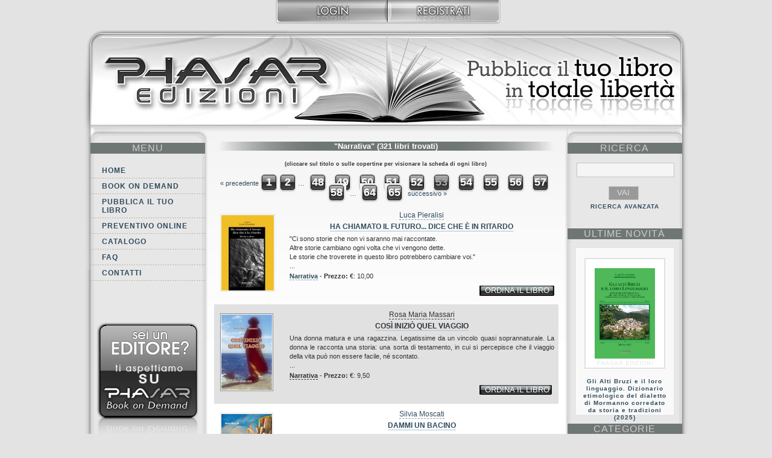

--- FILE ---
content_type: text/html; charset=utf-8
request_url: https://www.phasar.net/catalogo/categoria/narrativa/page/53?set_state=autori/I
body_size: 4754
content:
<!DOCTYPE HTML PUBLIC "-//W3C//DTD HTML 4.01//EN" "http://www.w3.org/TR/html4/strict.dtd">
<html>
<head>
<meta http-equiv="Content-Type" content="text/html; charset=utf-8" />
<meta name="keywords" content="book on demand, print on demand, pubblicare un libro, pubblicazione libri, pubblica libro, pubblicare libro, self-publishing, selfpublishing, stampa libri, autopubblicazione, pubblicazione libro, codice ISBN, come pubblicare un libro, correzione bozze, impaginazione libro, libri, editoria, editoria digitale, Phasar Edizioni, stampa libri su richiesta, pubblicazioni, libri bassa tiratura, stampa libri in bassa tiratura, pubblicare ebook, pubblicazione ebook, libri digitali, stampa digitale libri, stampa libri digitali, pdf, epub, Adobe Pdf, libri su richiesta, brossura fresata, brossura cucita, alette libri, booktrailer, promozione libri, ufficio stampa libri" />
<meta name="author" content="Phasar Edizioni - www.phasar.net" />
<meta name="Language" content="it, en" /> <!--Pubblicare un libro. Book On Demand. Codice ISBN. Valutazione testi, correzione bozze. Promozione online. Tempi rapidi di consegna. eBook. Booktrailer-->
<meta name="description" content="Pubblicare un libro senza vincoli. Book On Demand, Print on demand, Self-publishing, Autopubblicazione. Codice ISBN, Correzione bozze, Impaginazione, Pubblicazione eBook, Promozione libri, Booktrailer, eBook. Valutazione testi. Come pubblicare un libro. Distribuzione eBook. Stampa libri digitale, Stampa digitale libri."  />
<link rel="shortcut icon" href="https://www.phasar.net/media/images/favicon.ico" type="image/x-icon"/>
<link rel="icon" href="https://www.phasar.net/media/images/favicon.png" type="image/x-icon"/>
<link media="screen" rel="stylesheet" type="text/css" href="https://www.phasar.net/media/css/ccookie_style.css" />


<title>Phasar Edizioni - Catalogo - "Narrativa"</title>
<link media="screen" rel="stylesheet" type="text/css" href="https://www.phasar.net/media/css/elenco_libri.css" />
<link media="screen" rel="stylesheet" type="text/css" href="https://www.phasar.net/media/css/home.css" />
<link media="screen" rel="stylesheet" type="text/css" href="https://www.phasar.net/media/css/menu_categoria.css" />
<link media="screen" rel="stylesheet" type="text/css" href="https://www.phasar.net/media/css/generale.css" />
<script type="text/javascript" src="https://www.phasar.net/media/js/jquery.js"></script>
<script type="text/javascript" src="https://www.phasar.net/media/js/dialog.js"></script>
<script type="text/javascript" src="https://www.phasar.net/media/js/cart.js"></script>
<!--[if IE 6]>
<link media="screen" rel="stylesheet" type="text/css" href="https://www.phasar.net/media/css/elenco_libri_ie6.css" />
<![endif]-->
<!--[if IE 6]><link media="screen" rel="stylesheet" type="text/css" href="https://www.phasar.net/media/css/home_ie6.css" /><![endif]-->
<!--[if IE 6]><link media="screen" rel="stylesheet" type="text/css" href="https://www.phasar.net/media/css/menu_categoria_ie6.css" /><![endif]-->
</head>

<body>

<!-- INIZIO login -->
<div id="login">
	<ul>
		<li id="heade_left">&nbsp;</li>
		<li><a style="border-bottom:0;" href="https://www.phasar.net/user/login"><img class="login_button" src="https://www.phasar.net/media/images/login.jpg"/></a><a style="border-bottom:0;" href="https://www.phasar.net/user/registrazione"><img class="login_button" src="https://www.phasar.net/media/images/registrati.jpg"/></a></li>	</ul>
</div>
<!-- FINE login -->

<div id="main_content">



<!-- INIZIO HEADER -->

<h1 id="header_2"><span></span>Book On Demand: Pubblicare il tuo libro su Phasar Edizioni</h1>
<!-- FINE HEADER-->



<!-- INIZIO MENU -->
<div id="menu">
	<script type="text/javascript" language="JavaScript">
<!--
function ControllaMail(forma)
	{
	EmailAddr = forma.email.value;
	Filtro = /^([a-zA-Z0-9_\.\-])+\@(([a-zA-Z0-9\-]{2,})+\.)+([a-zA-Z0-9]{2,})+$/;
	if (Filtro.test(EmailAddr))
		return true;
	else
	{
		alert("Controlla l'indirizzo di email inserito");
		forma.email.focus();
		return false;
	}
	}
//-->
</script>

<h1>MENU</h1>
<ul><li><a href="https://www.phasar.net/home">Home</a></li><li><a href="https://www.phasar.net/bookondemand">Book on demand</a></li><li><a href="https://www.phasar.net/pubblicailtuolibro">Pubblica il tuo libro</a></li><li><a href="https://www.phasar.net/preventivoonline/step1">Preventivo online</a></li><li><a href="https://www.phasar.net/catalogo/novita">Catalogo</a></li><li><a href="https://www.phasar.net/faq">FAQ</a></li><li><a href="https://www.phasar.net/contatti">Contatti</a></li></ul>
<!--INIZIO SEI UN EDITORE VAI SU BOOK ON DEMAND-->
	<h2 id="seiuneditore"><a href="http://www.bookondemand.it/" title="Vai al sito book on demand www.bookondemand.it" target="_blank"></a>Sei un editore? ti aspettiamo su Book on demand.<br /> visita il sito www.bookondemand.it</h2>
<!--FINE SEI UN EDITORE VAI SU BOOK ON DEMAND-->

<!--INIZIO NEWSLETTER-->
	<h2 id="newsletter"><a href="https://www.phasar.net/newsletter/welcome" title="www.phasar.net - Pubblica il tuo libro. Iscriviti alla nostra newsletter">Iscriviti</a>

<!--FINE NEWSLETTER-->
</div>
<!-- FINE MENU -->


﻿﻿<div id="scheda_main"><h3 class="titolo"> "Narrativa" (321 libri trovati)</h3><h5>(cliccare sul titolo o sulle copertine per visionare la scheda di ogni libro)</h5><div id="pagination">
<p class="pagination">

			<a href="https://www.phasar.net/catalogo/categoria/narrativa/page/52?set_state=autori/I">&laquo;&nbsp;precedente</a>
	

	
		<a class="page_number" href="https://www.phasar.net/catalogo/categoria/narrativa/page/1?set_state=autori/I">1</a>
		<a class="page_number" href="https://www.phasar.net/catalogo/categoria/narrativa/page/2?set_state=autori/I">2</a>
		…

									<a class="page_number" href="https://www.phasar.net/catalogo/categoria/narrativa/page/48?set_state=autori/I">48</a>
												<a class="page_number" href="https://www.phasar.net/catalogo/categoria/narrativa/page/49?set_state=autori/I">49</a>
												<a class="page_number" href="https://www.phasar.net/catalogo/categoria/narrativa/page/50?set_state=autori/I">50</a>
												<a class="page_number" href="https://www.phasar.net/catalogo/categoria/narrativa/page/51?set_state=autori/I">51</a>
												<a class="page_number" href="https://www.phasar.net/catalogo/categoria/narrativa/page/52?set_state=autori/I">52</a>
												<strong class="page_number">53</strong>
												<a class="page_number" href="https://www.phasar.net/catalogo/categoria/narrativa/page/54?set_state=autori/I">54</a>
												<a class="page_number" href="https://www.phasar.net/catalogo/categoria/narrativa/page/55?set_state=autori/I">55</a>
												<a class="page_number" href="https://www.phasar.net/catalogo/categoria/narrativa/page/56?set_state=autori/I">56</a>
												<a class="page_number" href="https://www.phasar.net/catalogo/categoria/narrativa/page/57?set_state=autori/I">57</a>
												<a class="page_number" href="https://www.phasar.net/catalogo/categoria/narrativa/page/58?set_state=autori/I">58</a>
					
		…
		<a class="page_number" href="https://www.phasar.net/catalogo/categoria/narrativa/page/64?set_state=autori/I">64</a>
		<a class="page_number" href="https://www.phasar.net/catalogo/categoria/narrativa/page/65?set_state=autori/I">65</a>

	

			<a href="https://www.phasar.net/catalogo/categoria/narrativa/page/54?set_state=autori/I">successivo&nbsp;&raquo;</a>
	
</p></div><div class="elenco"> <a href="https://www.phasar.net/catalogo/libro/ha-chiamato-il-futuro-dice-che-e-in-ritardo"><img src="https://www.phasar.net/media/images/libri/Cop_Hachiamatoilfuturo.jpg" alt="" /></a><div class="testo_elenco"><h3><a href="https://www.phasar.net/catalogo/autore/pieralisi-luca">Luca Pieralisi</a></h3><h2><a href="https://www.phasar.net/catalogo/libro/ha-chiamato-il-futuro-dice-che-e-in-ritardo">Ha chiamato il futuro... dice che è in ritardo</a></h2><p>&quot;Ci sono storie che non vi saranno mai raccontate.<br />
Altre storie cambiano ogni volta che vi vengono dette.<br />
Le storie che troverete in questo libro potrebbero cambiare voi.&quot;<br />...</p><p><b><a href="https://www.phasar.net/catalogo/categoria/narrativa">Narrativa</a></b> - <b>Prezzo:</b> &euro;: 10,00<div class="ordina"><a href="https://www.phasar.net/user/login">ordina il libro</a></div></div></div><div class="elenco_azzurro"> <a href="https://www.phasar.net/catalogo/libro/cosi-inizio-quel-viaggio"><img src="https://www.phasar.net/media/images/libri/Cop_Cosiinizioquelviaggio.jpg" alt="" /></a><div class="testo_elenco"><h3><a href="https://www.phasar.net/catalogo/autore/massari-rosa-maria">Rosa Maria Massari</a></h3><h2><a href="https://www.phasar.net/catalogo/libro/cosi-inizio-quel-viaggio">Così iniziò quel viaggio</a></h2><p>Una donna matura e una ragazzina. Legatissime da un vincolo quasi soprannaturale. La donna le racconta una storia: una sorta di testamento, in cui si percepisce che il viaggio della vita pu&ograve; non essere facile, n&eacute; scontato.<br />...</p><p><b><a href="https://www.phasar.net/catalogo/categoria/narrativa">Narrativa</a></b> - <b>Prezzo:</b> &euro;: 9,50<div class="ordina_azzurro"><a href="https://www.phasar.net/user/login">ordina il libro</a></div></div></div><div class="elenco"> <a href="https://www.phasar.net/catalogo/libro/dammi-un-bacino"><img src="https://www.phasar.net/media/images/libri/Cop_Dammiunbacino.jpg" alt="" /></a><div class="testo_elenco"><h3><a href="https://www.phasar.net/catalogo/autore/moscati-silvia">Silvia Moscati</a></h3><h2><a href="https://www.phasar.net/catalogo/libro/dammi-un-bacino">Dammi un bacino</a></h2><p>Non ricordo di esser stata bambina ricordo di essere stata solo figlia. <br />
Quando anche il bacio &egrave; un ordine bisogna trovare la strategia per sottrarsi a un dovere filiale che non ha limiti.<br />...</p><p><b><a href="https://www.phasar.net/catalogo/categoria/narrativa">Narrativa</a></b> - <b>Prezzo:</b> &euro;: 12,00<div class="ordina"><a href="https://www.phasar.net/user/login">ordina il libro</a></div></div></div><div class="elenco_azzurro"> <a href="https://www.phasar.net/catalogo/libro/a-treia-femeie-la-terza-donna"><img src="https://www.phasar.net/media/images/libri/Cop_Atreiafemeie.jpg" alt="" /></a><div class="testo_elenco"><h3><a href="https://www.phasar.net/catalogo/autore/massiglia-dan-michele">Dan Michele Massiglia</a></h3><h2><a href="https://www.phasar.net/catalogo/libro/a-treia-femeie-la-terza-donna">A treia femeie (La terza donna)</a></h2><p>Anno 1600, Transilvania. Erzebet Bathory contempla la sua glaciale bellezza, dopo aver torturato e ucciso l&rsquo;ennesima fanciulla. Anno 2005, Transilvania. Katrina attende spasmodicamente che giunga l&rsquo;ora dell&rsquo;incontro con la sua prossima vittima.<br />...</p><p><b><a href="https://www.phasar.net/catalogo/categoria/narrativa">Narrativa</a></b> - <b>Prezzo:</b> &euro;: 15,00<div class="ordina_azzurro"><a href="https://www.phasar.net/user/login">ordina il libro</a></div></div></div><div class="elenco"> <a href="https://www.phasar.net/catalogo/libro/terzo-millennio-la-globalizzazione-degli-animali"><img src="https://www.phasar.net/media/images/libri/Cop_Terzomillennio.jpg" alt="" /></a><div class="testo_elenco"><h3><a href="https://www.phasar.net/catalogo/autore/zinno-enrica">Enrica Zinno</a></h3><h2><a href="https://www.phasar.net/catalogo/libro/terzo-millennio-la-globalizzazione-degli-animali">Terzo millennio: la globalizzazione degli animali</a></h2><p>Nonostante tutti i viaggi effettuati nello spazio alla ricerca di nuovi mondi, l&rsquo;antica e amata Terra &egrave; ancora l&rsquo;unico habitat a disposizione degli esseri viventi. Ben vengano dunque suggerimenti per salvarla, anche se, in questo caso, sono&hellip; suggerimenti animali!<br />...</p><p><b><a href="https://www.phasar.net/catalogo/categoria/narrativa">Narrativa</a></b> - <b>Prezzo:</b> &euro;: 12,00<div class="ordina"><a href="https://www.phasar.net/user/login">ordina il libro</a></div></div></div><br/><div id="pagination">
<p class="pagination">

			<a href="https://www.phasar.net/catalogo/categoria/narrativa/page/52?set_state=autori/I">&laquo;&nbsp;precedente</a>
	

	
		<a class="page_number" href="https://www.phasar.net/catalogo/categoria/narrativa/page/1?set_state=autori/I">1</a>
		<a class="page_number" href="https://www.phasar.net/catalogo/categoria/narrativa/page/2?set_state=autori/I">2</a>
		…

									<a class="page_number" href="https://www.phasar.net/catalogo/categoria/narrativa/page/48?set_state=autori/I">48</a>
												<a class="page_number" href="https://www.phasar.net/catalogo/categoria/narrativa/page/49?set_state=autori/I">49</a>
												<a class="page_number" href="https://www.phasar.net/catalogo/categoria/narrativa/page/50?set_state=autori/I">50</a>
												<a class="page_number" href="https://www.phasar.net/catalogo/categoria/narrativa/page/51?set_state=autori/I">51</a>
												<a class="page_number" href="https://www.phasar.net/catalogo/categoria/narrativa/page/52?set_state=autori/I">52</a>
												<strong class="page_number">53</strong>
												<a class="page_number" href="https://www.phasar.net/catalogo/categoria/narrativa/page/54?set_state=autori/I">54</a>
												<a class="page_number" href="https://www.phasar.net/catalogo/categoria/narrativa/page/55?set_state=autori/I">55</a>
												<a class="page_number" href="https://www.phasar.net/catalogo/categoria/narrativa/page/56?set_state=autori/I">56</a>
												<a class="page_number" href="https://www.phasar.net/catalogo/categoria/narrativa/page/57?set_state=autori/I">57</a>
												<a class="page_number" href="https://www.phasar.net/catalogo/categoria/narrativa/page/58?set_state=autori/I">58</a>
					
		…
		<a class="page_number" href="https://www.phasar.net/catalogo/categoria/narrativa/page/64?set_state=autori/I">64</a>
		<a class="page_number" href="https://www.phasar.net/catalogo/categoria/narrativa/page/65?set_state=autori/I">65</a>

	

			<a href="https://www.phasar.net/catalogo/categoria/narrativa/page/54?set_state=autori/I">successivo&nbsp;&raquo;</a>
	
</p><a href="https://www.phasar.net/catalogo/catalogoPDF" target="_blank"><img src="https://www.phasar.net/media/images/catalogo_scarica.jpg" alt="Scarica il catalogo in PDF" title="Scarica il catalogo in PDF" border="0"/><br /></a></div></div>

<!-- INIZIO CATEGORIE -->
<div id="categorie">
<div id="cerca">
	<form action="https://www.phasar.net/catalogo/ricerca" method="post" id="form2">
		<h1>RICERCA</h1>
		<label></label>
		<input style="width:150px; height:18px;" type="text" name="keywords"/>
		<input style="background-color:#999; color:#e1e1e1;" name="search" type="submit"  class="search" id="search" value="VAI"/>
		<input type="hidden" name="__handlers" value="*"/>
	</form>
</div>
<div id="ricav">
	<a href="https://www.phasar.net/catalogo/ricercaavanzata">RICERCA AVANZATA</a></div>

<!-- INIZIO novità del mese -->
﻿<h1 class="main_link"><a href="https://www.phasar.net/catalogo/novita">ultime Novit&agrave;</a></h1>
<script language="JavaScript" type="text/javascript">
function changeNews(){
	$.get("https://www.phasar.net/catalogoajax/homenovita/"+(new Date()).getTime(),function(data){
		var data_array = data.split('§');
		$('#img_lib').attr('src','https://www.phasar.net/media/images/libri/'+data_array[0]);
		$('#img_lib').css('visibility','visible');
		$('#img_a').attr('href','https://www.phasar.net/catalogo/libro/'+data_array[1]);
		$('#titolo_a').attr('href','https://www.phasar.net/catalogo/libro/'+data_array[1]);
		$('#titolo_text').html(data_array[2]);
		}
	);

	setTimeout("changeNews()", 10000);
}

$(document).ready(function(){
	$('#img_lib').css('visibility','hidden');
	changeNews();
});

</script>
<div id="novita">
	<a id="img_a" href="#"><img id="img_lib" src="https://www.phasar.net/media/images/libro.jpg"  alt="" title="" style="visibility:hidden"/></a><br />
	<p><a id="titolo_a" href="#"><span id="titolo_text"></span></a></p>
</div>
<!-- FINE novità del mese -->


<h1><a href="https://www.phasar.net/catalogo/categoria/narrativa/page/53?set_state=categorie">categorie</a></h1><h1>autori</h1>
<br /><table align="center"><tr><td><a href="https://www.phasar.net/catalogo/categoria/narrativa/page/53?set_state=autori/A">A</a></td><td><a href="https://www.phasar.net/catalogo/categoria/narrativa/page/53?set_state=autori/B">B</a></td><td><a href="https://www.phasar.net/catalogo/categoria/narrativa/page/53?set_state=autori/C">C</a></td><td><a href="https://www.phasar.net/catalogo/categoria/narrativa/page/53?set_state=autori/D">D</a></td><td><a href="https://www.phasar.net/catalogo/categoria/narrativa/page/53?set_state=autori/E">E</a></td><td><a href="https://www.phasar.net/catalogo/categoria/narrativa/page/53?set_state=autori/F">F</a></td><td><a href="https://www.phasar.net/catalogo/categoria/narrativa/page/53?set_state=autori/G">G</a></td></tr><tr><td><a href="https://www.phasar.net/catalogo/categoria/narrativa/page/53?set_state=autori/H">H</a></td><td><a href="https://www.phasar.net/catalogo/categoria/narrativa/page/53?set_state=autori/I">I</a></td><td><a href="https://www.phasar.net/catalogo/categoria/narrativa/page/53?set_state=autori/J">J</a></td><td><a href="https://www.phasar.net/catalogo/categoria/narrativa/page/53?set_state=autori/K">K</a></td><td><a href="https://www.phasar.net/catalogo/categoria/narrativa/page/53?set_state=autori/L">L</a></td><td><a href="https://www.phasar.net/catalogo/categoria/narrativa/page/53?set_state=autori/M">M</a></td><td><a href="https://www.phasar.net/catalogo/categoria/narrativa/page/53?set_state=autori/N">N</a></td></tr><tr><td><a href="https://www.phasar.net/catalogo/categoria/narrativa/page/53?set_state=autori/O">O</a></td><td><a href="https://www.phasar.net/catalogo/categoria/narrativa/page/53?set_state=autori/P">P</a></td><td><a href="https://www.phasar.net/catalogo/categoria/narrativa/page/53?set_state=autori/Q">Q</a></td><td><a href="https://www.phasar.net/catalogo/categoria/narrativa/page/53?set_state=autori/R">R</a></td><td><a href="https://www.phasar.net/catalogo/categoria/narrativa/page/53?set_state=autori/S">S</a></td><td><a href="https://www.phasar.net/catalogo/categoria/narrativa/page/53?set_state=autori/T">T</a></td><td><a href="https://www.phasar.net/catalogo/categoria/narrativa/page/53?set_state=autori/U">U</a></td></tr><tr><td><a href="https://www.phasar.net/catalogo/categoria/narrativa/page/53?set_state=autori/V">V</a></td><td><a href="https://www.phasar.net/catalogo/categoria/narrativa/page/53?set_state=autori/W">W</a></td><td><a href="https://www.phasar.net/catalogo/categoria/narrativa/page/53?set_state=autori/X">X</a></td><td><a href="https://www.phasar.net/catalogo/categoria/narrativa/page/53?set_state=autori/Y">Y</a></td><td><a href="https://www.phasar.net/catalogo/categoria/narrativa/page/53?set_state=autori/Z">Z</a></td></tr></table><p align="center"><a href="https://www.phasar.net/catalogo/categoria/narrativa/page/53?set_state=autori/*">Tutti</a><ul><li></ul><ul><li><a href="https://www.phasar.net/catalogo/autore/iandolo-patrizia">Iandolo Patrizia</a><li><a href="https://www.phasar.net/catalogo/autore/iannaccone-dario">Iannaccone Dario</a><li><a href="https://www.phasar.net/catalogo/autore/imperatore-bajo-maria">Imperatore Bajo Maria</a><li><a href="https://www.phasar.net/catalogo/autore/invernizzi-cavallini-rita">Invernizzi Cavallini Rita</a><li><a href="https://www.phasar.net/catalogo/autore/istituto-suore-francescane-ospedaliere-di-santa-chiara">Istituto Suore Francescane Ospedaliere di Santa Chiara </a><li><a href="https://www.phasar.net/catalogo/autore/italiano-massimiliano">Italiano Massimiliano</a></ul>
</div>

<!-- FINE CATEGORIE -->

<div id="prefooter">
 Per ulteriori informazioni:
 <script type="text/javascript">
<!--
var stb_domain = "phasar.net"
var stb_user = "book"
var stb_recipient = stb_user + "@" + stb_domain
var stb_url = "mailto:" + stb_recipient
document.write(stb_recipient.link(stb_url));
// -->
</script> 
 <br/>
oppure calcola il costo del tuo libro con il nostro <a href="https://www.phasar.net/preventivoonline/step1"><u>autopreventivo</u></a> 
</div>
<!-- <script type='text/javascript' src='/media/js/cookieconsent.js?ver=1.0'></script> -->
<div id="footer">
	<br />
	&copy; Copyright 2026 - Mediabook di Lapo Ferrarese<br />
	Tel. 055/49.97.11 - P.I.: 05266490480<br />
	Tutti i diritti sono riservati
	<br><a href="https://www.phasar.net/pubblicailtuolibro/index/privacy-policy-e-cookie-policy">Privacy Policy e Cookie Policy</a>
</div>
</div>
<script type='text/javascript' src='/media/js/cookieconsent.js?ver=1.0'></script>
<script type="text/javascript">
var gaJsHost = (("https:" == document.location.protocol) ? "https://ssl." : "http://www.");
document.write(unescape("%3Cscript src='" + gaJsHost + "google-analytics.com/ga.js' type='text/javascript'%3E%3C/script%3E"));
</script>
<script type="text/javascript">
try {
var pageTracker = _gat._getTracker("UA-4898832-1");
pageTracker._trackPageview();
} catch(err) {}</script>
</body>
</html>


--- FILE ---
content_type: text/html; charset=UTF-8
request_url: https://www.phasar.net/catalogoajax/homenovita/1769211192901
body_size: 100
content:
COP_Gli_Alti_Bruzi_e_il_loro_linguaggio_2025_PHASAR.jpg§gli-alti-bruzi-e-il-loro-linguaggio-2025§Gli Alti Bruzi e il loro linguaggio. Dizionario etimologico del dialetto di Mormanno corredato da storia e tradizioni (2025)§